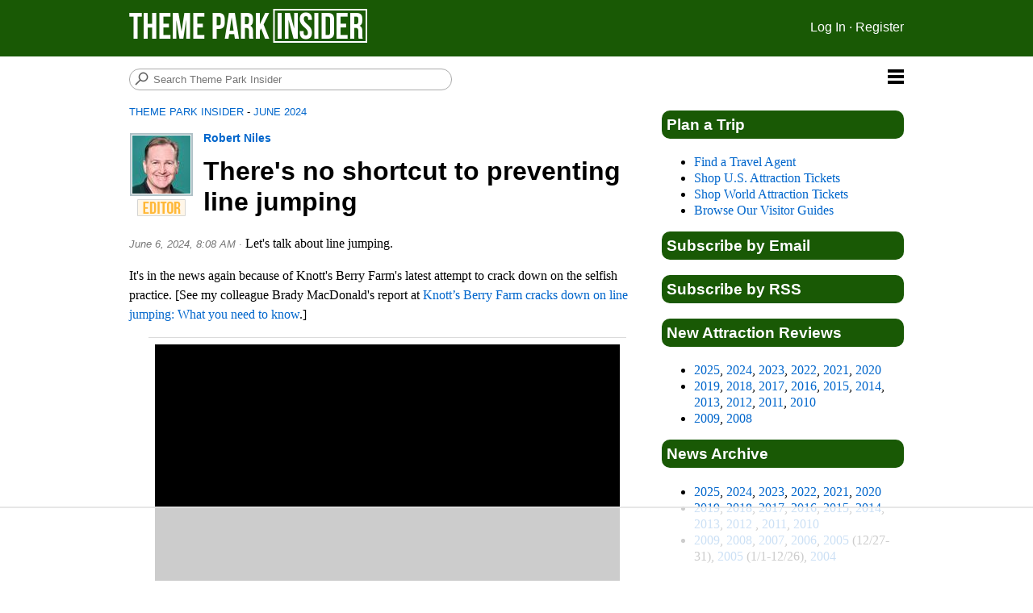

--- FILE ---
content_type: text/html;charset=UTF-8
request_url: https://www.themeparkinsider.com/flume/202406/10269/
body_size: 9778
content:
<html><head><title>There's no shortcut to preventing line jumping</title>
<meta property="og:image" content="https://www.themeparkinsider.com/art/flume/10269.jpg" />
<meta name="robots" content="max-image-preview:large">
<link rel="canonical" href="https://www.themeparkinsider.com/flume/202406/10269/" />
<meta name="twitter:card" content="summary_large_image" />
<meta name="twitter:site" content="@ThemePark" />
<meta name="twitter:title" content="There's no shortcut to preventing line jumping" />
<meta name="twitter:description" content="Let's talk about what theme parks can be - and should be - doing to keep people from jumping their queues." />
<meta name="twitter:image" content="https://www.themeparkinsider.com/art/flume/10269.jpg" />
<meta charset="utf-8">
<meta http-equiv="Content-Type" content="text/html; charset=utf-8">
<meta property="og:site_name" content="Theme Park Insider" />
<meta property="fb:admins" content="3414632" />
<meta property="fb:page_id" content="40060583555" />
<meta name="viewport" content="width=device-width, initial-scale=1">
<meta name="robots" content="max-image-preview:large" />
<style>html{display:none;}</style>
<script>
   if (self == top) {
       document.documentElement.style.display = 'block'; 
   } else {
       top.location = self.location; 
   }
</script>
<!-- Google tag (gtag.js) -->
<script async src="https://www.googletagmanager.com/gtag/js?id=G-N05NTCCB5F"></script>
<script>
  window.dataLayer = window.dataLayer || [];
  function gtag(){dataLayer.push(arguments);}
  gtag('js', new Date());

  gtag('config', 'G-N05NTCCB5F');
</script>

	<script src="https://ajax.googleapis.com/ajax/libs/jquery/1.7.2/jquery.min.js"></script>
	<script>
		$(function() {
			var pull 		= $('#pull');
				menu 		= $('nav ul');
				menuHeight	= menu.height();

			$(pull).on('click', function(e) {
				e.preventDefault();
				menu.slideToggle();
			});

			$(window).resize(function(){
        		var w = $(window).width();
        		if(w > 320 && menu.is(':hidden')) {
        			menu.removeAttr('style');
        		}
    		});
		});
	</script>
<link rel="alternate" type="application/rss+xml" title="RSS" href="https://www.themeparkinsider.com/news/rss.xml" />
<link rel="stylesheet" href="/templates/style202508.css">
<div id="fb-root"></div>
<script>(function(d, s, id) {
  var js, fjs = d.getElementsByTagName(s)[0];
  if (d.getElementById(id)) return;
  js = d.createElement(s); js.id = id;
  js.src = "//connect.facebook.net/en_US/sdk.js#xfbml=1&version=v2.4&appId=346075525832";
  fjs.parentNode.insertBefore(js, fjs);
}(document, 'script', 'facebook-jssdk'));</script>
<!-- AdThrive Head Tag Manual -->
<script data-no-optimize="1" data-cfasync="false">
(function(w, d) {
 w.adthrive = w.adthrive || {};
 w.adthrive.cmd = w.
 adthrive.cmd || [];
 w.adthrive.plugin = 'adthrive-ads-manual';
 w.adthrive.host = 'ads.adthrive.com';var s = d.createElement('script');
 s.async = true;
 s.referrerpolicy='no-referrer-when-downgrade';
 s.src = 'https://' + w.adthrive.host + '/sites/5a9fdaec62890a709fb048e8/ads.min.js?referrer=' + w.encodeURIComponent(w.location.href) + '&cb=' + (Math.floor(Math.random() * 100) + 1);
 var n = d.getElementsByTagName('script')[0];
 n.parentNode.insertBefore(s, n);
})(window, document);
</script> 
<!-- End of AdThrive Head Tag -->
</head>
<body>

<div id="header">
	<div id="masthead">
		<div id="mast1">
			<a href="https://www.themeparkinsider.com/" title="Theme Park Insider"><img src="/templates/tpi-flag-21.png" width=298 height=44 alt="Theme Park Insider" title="Theme Park Insider" border=0></a>
		</div>
		<div id="mast2">
			<a href="https://www.themeparkinsider.com/community/login.cfm">Log In</a> &#183; <a href="https://www.themeparkinsider.com/community/register.cfm">Register</a>
		</div>
	</div>
</div>

<div id="wrapper">

	<nav class="clearfix">
   		 <ul class="clearfix">
			<li><a href="https://www.themeparkinsider.com/reviews/">Visitors Guides to Top Parks</a></li>
			<li><a href="https://www.themeparkinsider.com/construction/">Discover New Attractions</a></li>
			<li><a href="https://www.themeparkinsider.com/discussion/">Discussion Forum</a></li>
			<li><a href="https://www.themeparkinsider.com/book-vacation/">Book a Vacation</a></li>
			<li><a href="https://themeparkinsider.substack.com/">Get Our Newsletter</a></li>
			</ul>
   		 <a href="#" id="pull"></a>
	</nav>

	<div id="ctrail">

		<div align="left">
			
			<form action="https://duckduckgo.com" method="get">
				<div class="search">
					<input type="text" placeholder=" Search Theme Park Insider" name="q" id="search" class="round"><input type="hidden" name="sites" value="themeparkinsider.com" /><input type="hidden" name="k1" value="-1" /><input type="hidden" name="kz" value="-1" /><input type="submit" class="corner" value="" />
				</div>
			</form>
		</div>




<div id="breadcrumb"><a href="/">Theme Park Insider</a> - <a href="/flume/202406/">June 2024</a></div>




<div class="byline1">
<a href="/community/member.cfm?bio=robert"><img src="/art/writers/robert.jpg" width=72 height=72 alt="Robert Niles" class="postcreditphoto"></a><br /><img src="/assets/PROF_MemberStatus_Editor.png" width=60 height=22 alt="Editor" style="margin-top: 4px;">
</div>

<div class="byline2">
<a href="/community/member.cfm?bio=robert">Robert Niles</a>
</div>

<h1>There's no shortcut to preventing line jumping</h1>

<p><span class="timestamp">June 6, 2024, 8:08 AM &#183; </span>

Let's talk about line jumping.</p><p>It's in the news again because of Knott's Berry Farm's latest attempt to crack down on the selfish practice. [See my colleague Brady MacDonald's report at <a href="https://www.ocregister.com/2024/06/04/knotts-berry-farm-cracks-down-on-line-jumping-what-you-need-to-know/">Knott’s Berry Farm cracks down on line jumping: What you need to know</a>.]</p><p></p><p>There is no policy change. Like all theme parks, Knott's long has banned the practice. But now the park is posting new signs warning against line jumping, as well as offering a phone number - 714-650-8125 - that park guests can text if they see someone skipping ahead in a queue. </p><p>That has caused a bit of a local media frenzy, though. I got an email to do a radio interview this morning about the Knott's news, which I had to decline since I am on the road. But I have thoughts, so let's get into this.</p><p>First, I am not a fan of hotlines at venues. To me, giving people a phone number to call or text is an admission that a venue does not have enough staff on site to take reports in person. Inside a theme park such as Knott's, there always should be an employee in sight to whom you can report a problem, no matter where in the park you are.</p><p>Fully staffing a venue also helps to deter mischief such as line jumping. If people know that there are eyes on them at all times, they are more likely to behave. A park that isn't staffed well enough to deter line jumping is one that's going to need to rely on a gimmick like a hotline to try to address its problems.</p><p>But what if you were to text that number? How long would it take for someone to respond to the scene? And would they be able to do anything about it? Are the jumpers long gone by then? How will they handle it if the jumpers claim that they are innocent? How many people are going to abuse this number as a prank?</p><p></p><p>Ultimately, line jumping is a sign of bad attraction operations. [See <a href="https://www.themeparkinsider.com/flume/202405/10228/" style="font-weight: bold;">Here is the number-one reason not to visit a theme park</a>.] People are less likely to jump a queue that is moving swiftly thanks to an ops team loading and dispatching ride vehicles close to theoretical hourly capacity. They also are less likely to jump a queue that is staffed by an active, engaging greeter and that hears from the ops team throughout their wait. Fans have been complaining about Knott's ops for months now. So it's no surprise that they have a line jumping problem now, too.</p><p>There are valid reasons why people sometimes have to skip a line, with the top one being the potty break. But good ops have ways to handle that situation without sending a group of people to push back through the queue, unescorted.</p><p>Finally, the most effective way to deter line jumping is to kick offenders out of the park - and to make a scene while doing it. But to do that, park employees need to see the infraction - in person or via video - and intervene immediately. Heck, have park staff record the ejection and post it to TikTok. Then let's see if that video goes as viral as the line jumping videos that likely promoted Knott's management to take this most recent move.</p><p>Preventing and punishing line jumping are essential parts of providing good service in a theme or amusement park. But, as I have said many times before, providing good service demands investing in employees to provide that service - paying them enough for them to stick around and develop the experience they need to do that difficult job well.</p><p>And that costs more than just printing signs and taking some phone calls.</p><p>* * *<BR>To keep up to date with more theme park news, please sign up for <a href="https://themeparkinsider.substack.com/subscribe" style="font-weight: bold;">Theme Park Insider's weekly newsletter</a>. </p><p>And to help support Theme Park Insider while saving money on discounted theme park tickets, please follow the ticket icon links on <a href="https://www.themeparkinsider.com/reviews/" style="font-weight: bold;">our Theme Park visitors guides</a>.</p>

<div class="fb-share-button" data-href="https://www.themeparkinsider.com/flume/202406/10269/" data-layout="button_count"></div>

<h2 class="reviewhead">Replies (3)</h2>



<div class="comment">
<div class="byline1">
<a href="/community/member.cfm?bio=ralfrick"><img src="/art/writers/ralfrick.jpg" width=72 height=72 alt="ralfrick" class="postcreditphoto"></a><br /></div>

<div class="byline2">
<a href="/community/member.cfm?bio=ralfrick">Marc Ricketts</a></div>

<span class="timestamp">June 6, 2024 at 8:28 AM</span>


<p>November, 2003, Knotts Berry Farm, Jaguar queue, a woman reports ME to security for refusing to allow her to cut in line. She was literally grabbing me and trying to physically shove me out of the way. And, unbelievably, security is waiting for me at the exit instead of kicking her out of the park. Nothing came of it, but only because we had already decided that that was our last ride of the day. Otherwise, I'd have gone off on this moron, pointed out the no line jumping signs, and some security people would have a memorable encounter. </p>
</div>



<div class="comment">
<div class="byline1">
<a href="/community/member.cfm?bio=Russtinator"><img src="/art/writers/Russtinator.jpg" width=72 height=72 alt="Russtinator" class="postcreditphoto"></a><br /><img src="/assets/PROF_MemberStatus_Writer.png" width=60 height=22 alt="Writer" style="margin-top: 4px;"></div>

<div class="byline2">
<a href="/community/member.cfm?bio=Russtinator">Russell Meyer</a></div>

<span class="timestamp">June 6, 2024 at 10:54 AM</span>


<p>I completely agree about parks advertising hotlines for guests to report line jumping.  Not only is it a lazy way to address a problem, but it potentially creates adversarial situations pitting guests against each other (line jumpers and reporters/tattlers).  It puts everyone in a tough spot, which in my view creates a security risk that shouldn't exist in a theme park queue.  If parks want to be lazy with their management of queue jumpers, they can use signs similar to these hotline signs, but instead of providing a hotline, show the picture of a camera and state that queues are under video surveillance, and that observed line jumpers will be ejected from the park.  Heck, parks don't even need to have working cameras (many companies make real-looking surveillance cameras, complete with blinking lights) to help deter line jumping.</p><p>Robert also makes a good point about using staff to deter line jumping.  The simple presence of a team member at the queue entrance is typically enough to deter most line jumping.  For parks that have some form of upcharge queue avoidance system (Fastlane, FlashPass, etc...) you need someone to manage that anyway, so in addition to coordinating that merge of guests, they would also help to observe an organized standby queue.  Most parks include this person as part of the ride ops crew, so they rotate positions typically in a way where a team member is walking up/down the queue every 20-30 minutes to perform this rotation.</p><p>In addition to having efficient ops so that guests feel like the line is progressing to the load platform, parks need to have better designed queues that mitigate the opportunities for line jumping.  The over-reliance on cow-pens/switchbacks gives line jumpers far too many opportunities to get ahead.  I understand the need to maximize space, but in my view, these features should only be used for overflow.</p><p>I think it's also important for parks to be more accurate in displaying wait times for attractions not only at the ride entrance, but also in their app (frankly these two displays should be synchronized, but rarely are).  There's nothing worse than entering a queue that says the line is 5-10 minutes long and seeing that it's definitely more than that - this happened to me a couple of weeks ago at Hersheypark where the app and line entrance signs to one of the popular coasters showed a 5/15 minutes, respectively, only for the actual line to be nearly 120 minutes long.  I recognize there's going to be some variability, but the team member managing the queue entrance and queue avoidance system merge should be responsible to update the displays every 5 minutes and should be trained to know how long it will take based on current operations (particularly if a coaster is not operating at optimal capacity).  Frankly, I think that some parks (especially Disney) deliberately underestimate wait times in order to "push" guests to specific attractions as a way to "balance" the park, but in my view this creates more frustration from guests that creates situations where line jumping can occur.</p><p>Ultimately, if parks took a little more time and invested a bit more money into design and staffing, lines would move at a reasonable pace, guests would not be tempted to line jump, and this entire phenomenon would play itself out. </p>
</div>



<div class="comment">
<div class="byline1">
<a href="/community/member.cfm?bio=rcdude"><img src="/art/writers/rcdude.jpg" width=72 height=72 alt="rcdude" class="postcreditphoto"></a><br /></div>

<div class="byline2">
<a href="/community/member.cfm?bio=rcdude">AJ Hummel</a></div>

<span class="timestamp">June 6, 2024 at 7:09 PM</span>


<p>This is something I've seen in use at other Six Flags and Cedar Fair parks, and it pretty much falls into the category of "better than nothing, but far from ideal." I will say that the complaints regarding the current state of Knott's are not exaggerated...it's my home park, and of the four visits I've made to the property this year, three have been merely satisfactory and one was flat out unacceptable (to the point I would have complained if I was there on a day ticket). Line jumping is atrocious (especially among the teens that populate the park even with the chaperone policy), one train operations are the standard (with Silver Bullet seemingly the only coaster immune), and I have yet to visit without at least two of the park's major attractions being down for the day (which is exacerbated by half of Camp Snoopy being closed). For those not from the west coast, I would highly advise not to plan a theme park trip to SoCal this year.</p><p>Regarding line jumping in general, I get that it is often impractical to staff parks to the extent necessary to eliminate the problem, but I do wish parks would be a bit more active in policing it. For example, if there are queue line cameras, train operators to watch those and make announcements regarding the policy with the same intensity they tell people to get off the handrails. Should you have to warn the same person/group more than once, call security to have them removed from the park. Any employee stationed in a queue position should also be watching for potential line jumping and intercept those who attempt it. If a line is sufficiently long (say over an hour) to the point where it may be necessary for members of a party to leave and reenter the line, there should be an established system to ensure everyone actually entered the line together. Lastly, clearly establish through signage what is and is not line jumping, because with different policies at different parks, what may be allowed at one park is against the rules at another. </p>
</div>



<div id="reply"></div>
<p><i>This article has been archived and is no longer accepting comments.</i></p> 

<div class="frontblog2">
<a href="/flume/202406/10270/"><img src="/art/flume/10270.jpg" alt="'A Quiet Place' is coming to Universal's Halloween Horror Nights" border=0 align="left"></a>
<div class="frontblog2right"><h2><a href="/flume/202406/10270/">'A Quiet Place' is coming to Universal's Halloween Horror Nights</a></h2></div>
</div>



<div class="frontblog2">
<a href="/flume/202406/10268/"><img src="/art/flume/10268.jpg" alt="Club Pixar, Marvel shows closing at Disney California Adventure" border=0 align="left"></a>
<div class="frontblog2right"><h2><a href="/flume/202406/10268/">Club Pixar, Marvel shows closing at Disney California Adventure</a></h2></div>
</div>


	</div>

	<div id="rbrail">



<h3><a href="https://www.themeparkinsider.com/reviews/">Plan a Trip</a></h3>

<ul style="text-align: left;">
<li><a href="https://www.themeparkinsider.com/book-vacation/">Find a Travel Agent</a></li>
<li><a href="https://reservations.arestravel.com/site/welcome/12252/discount-attractions-tickets-hotels-packages">Shop U.S. Attraction Tickets</a></li>
<li><a href="https://www.klook.com/attractions/theme-water-parks/cate3/?sort=participants&frontend_id_list=3&size=24&aid=14326">Shop World Attraction Tickets</a></li>
<li><a href="https://www.themeparkinsider.com/reviews/">Browse Our Visitor Guides</a></li>
</ul>

<h3><a href="https://themeparkinsider.substack.com/subscribe">Subscribe by Email</a></h3>

<h3><a href="https://www.themeparkinsider.com/news/rss.xml">Subscribe by RSS</a></h3>

<h3>New Attraction Reviews</h3>
<ul style="text-align: left;">
<li><a href="https://www.themeparkinsider.com/construction/2025.cfm">2025</a>, <a href="https://www.themeparkinsider.com/construction/2024.cfm">2024</a>, <a href="https://www.themeparkinsider.com/construction/2023.cfm">2023</a>, <a href="https://www.themeparkinsider.com/construction/2022.cfm">2022</a>, <a href="https://www.themeparkinsider.com/construction/2021.cfm">2021</a>, <a href="https://www.themeparkinsider.com/construction/2020.cfm">2020</a></li>
<li><a href="https://www.themeparkinsider.com/construction/2019.cfm">2019</a>, <a href="https://www.themeparkinsider.com/construction/2018.cfm">2018</a>, <a href="https://www.themeparkinsider.com/construction/2017.cfm">2017</a>, <a href="https://www.themeparkinsider.com/construction/2016.cfm">2016</a>, <a href="https://www.themeparkinsider.com/construction/2015.cfm">2015</a>, <a href="https://www.themeparkinsider.com/construction/2014.cfm">2014</a>, <a href="https://www.themeparkinsider.com/construction/2013.cfm">2013</a>, <a href="https://www.themeparkinsider.com/construction/2012.cfm">2012</a>, <a href="https://www.themeparkinsider.com/construction/2011.cfm">2011</a>, <a href="https://www.themeparkinsider.com/construction/2010.cfm">2010</a></li>
<li><a href="https://www.themeparkinsider.com/construction/2009.cfm">2009</a>, <a href="https://www.themeparkinsider.com/construction/2008.cfm">2008</a></li>
</ul>

<h3>News Archive</h3>
<ul style="text-align: left;">
<li><a href="/flume/202501/">2025</a>, <a href="/flume/202401/">2024</a>, <a href="/flume/202301/">2023</a>, <a href="/flume/202201/">2022</a>, <a href="/flume/202101/">2021</a>, <a href="/flume/202001/">2020</a></li>
<li><a href="/flume/201901/">2019</a>, <a href="/flume/201801/">2018</a>, <a href="/flume/201701/">2017</a>, <a href="/flume/201601/">2016</a>, <a href="/flume/201501/">2015</a>, <a href="/flume/201401/">2014</a>, <a href="/flume/201301/">2013</a>, <a href="/flume/201201/">2012</a> , <a href="/flume/201101/">2011</a>, <a href="/flume/201001/">2010</a></li>
<li><a href="/flume/200901/">2009</a>, <a href="/flume/200801/">2008</a>, <a href="/flume/200701/">2007</a>, <a href="/flume/200601/">2006</a>, <a href="/flume/200512/">2005</a> (12/27-31), <a href="/columns/">2005</a> (1/1-12/26), <a href="/columns/index.cfm?start=138&type=all">2004</a></li>
</ul>

	</div>

	<div class="socnav">
		<ul>
			<li id="st"><a href="https://reservations.arestravel.com/site/welcome/12252/discount-attractions-tickets-hotels-packages"><img src="/templates/icon-shop.png" alt="Shop tickets" title="Shop tickets" border=0></a></li>
			<li id="yt"><a href="https://www.youtube.com/themeparkinsider"><img src="/templates/icon-youtube.png" alt="YouTube" title="YouTube" border=0></a></li>
			<li id="rs"><a href="/news/rss.xml"><img src="/templates/icon-rss.png" alt="RSS" title="RSS" border=0></a></li>
			<li id="em"><a href="https://themeparkinsider.substack.com/"><img src="/templates/icon-email.png" alt="Email newsletter" title="Email newsletter" border=0></li>
			<li id="fb"><a href="https://www.facebook.com/themeparkinsider"><img src="/templates/icon-facebook.png" alt="Facebook" title="Facebook" border=0></a></li>
		</ul>
	</div>

</div>

<div id="footer">
	<div id="ftwrap">
&copy; Theme Park Insider<sup>&reg;</sup> &nbsp; <a href="/about_tpi/">About</a> &#183; <a href="/ethics/">Rules</a> &#183; <a href="/privacy/">Privacy</a> &#183; <a href="mailto:themeparkinsider@gmail.com">Contact</a>
	</div>
</div>

<script type="text/javascript" async src="https://btloader.com/tag?o=5698917485248512&upapi=true&domain=themeparkinsider.com"></script>

<script>!function(){"use strict";var e;e=document,function(){var t,n;function r(){var t=e.createElement("script");t.src="https://cafemedia-com.videoplayerhub.com/galleryplayer.js",e.head.appendChild(t)}function a(){var t=e.cookie.match("(^|[^;]+)\s*__adblocker\s*=\s*([^;]+)");return t&&t.pop()}function c(){clearInterval(n)}return{init:function(){var e;"true"===(t=a())?r():(e=0,n=setInterval((function(){100!==e&&"false" !== t || c(), "true" === t && (r(), c()), t = a(), e++}), 50))}}}().init()}();
</script>

</body>
</html>

--- FILE ---
content_type: text/html; charset=utf-8
request_url: https://www.google.com/recaptcha/api2/aframe
body_size: 267
content:
<!DOCTYPE HTML><html><head><meta http-equiv="content-type" content="text/html; charset=UTF-8"></head><body><script nonce="VUD-L41uOnDWMU83OCtNow">/** Anti-fraud and anti-abuse applications only. See google.com/recaptcha */ try{var clients={'sodar':'https://pagead2.googlesyndication.com/pagead/sodar?'};window.addEventListener("message",function(a){try{if(a.source===window.parent){var b=JSON.parse(a.data);var c=clients[b['id']];if(c){var d=document.createElement('img');d.src=c+b['params']+'&rc='+(localStorage.getItem("rc::a")?sessionStorage.getItem("rc::b"):"");window.document.body.appendChild(d);sessionStorage.setItem("rc::e",parseInt(sessionStorage.getItem("rc::e")||0)+1);localStorage.setItem("rc::h",'1763721002841');}}}catch(b){}});window.parent.postMessage("_grecaptcha_ready", "*");}catch(b){}</script></body></html>

--- FILE ---
content_type: text/css
request_url: https://www.themeparkinsider.com/templates/style202508.css
body_size: 3424
content:
body 	{	
	margin: 0px;
	padding: 0px;
	background-color: #fff;
	font-family: georgia, serif;
	}

img 	{ 
	max-width: 100%; 
	height: auto;
	}

iframe {
        max-width: 100%;
	}

a:link 	{
    	text-decoration: none;
	color: #06c;
    	}

a:visited 	{
	color: #636;
    	}

a:hover {
	color: #dcccb5;
    	}

a:active {
	color: #dcccb5;
    	}

h1, h2, h3, h4 {
	font-family: helvetica, sans-serif;
	line-height: 1.2em;
	margin-top: 10px;
	}

blockquote {
	border: 1px #195905 solid;
	background: #ddd;
	padding: 10px 20px;
	margin: 10px 25px;
	}

#breadcrumb	{
	font-family: helvetica, sans-serif;
	text-transform: uppercase;
	line-height: 1.2em;
	font-size: .8em;
	margin-bottom: 1em;
	}

#header	{
	background: #195905;
	width: 100%;
	margin: 0px auto;
	padding: 0px;
	text-align: center;
}

#masthead	{
	background-color: #195905;
	padding: 10px 0px;
	height: 50px;
	width: 960px;
	margin: 0px auto;
	font-family: helvetica, sand-serif;
	}

#mast1	{
	float: left;
	text-align: left;
	}

#mast2	{
	float: right;
	text-align: right;
	color: #fff;
	padding-top: 15px;
	}

#mast2	a {
	color: #fff;
	}

#wrapper {
	padding: 15px 0px 0px 0px;
	width: 960px;
	margin: 0px auto;
	background: #fff;
	}

.foot1 {
	clear: both;
	width: 960px;
    	height: auto;
	padding: 10px 0px;
	margin: 0px;
	}

.socnav {
	clear: both;
	width: 960px;
    	height: 40px;
	padding: 0px;
	margin: 0px;
	}

.socnav ul {
	width: 960px;
    	list-style-type: none;
	padding: 0px;
	margin: 0px;
	}

.socnav li {
	display: inline;
	float: left;
	width: 192px;
	text-align: center;
	position: relative;
	}

#fb { 
	background: #3b5998;
	}

#yt { 
	background: #d32322;
	}

#tw { 
	background: #00abf0;
	}

#tt { 
	background: #000;
	}

#ig { 
	background: #aa2288;
	}

#rs { 
	background: #ff9900;
	}

#em { 
	background: #008000;
	}

#bs { 
	background: #1185fe;
	}

#st { 
	background: #606;
	}

nav 	{
        clear: both;
	height: auto;
	width: 100%;
	font-family: Helvetica;
	text-transform: uppercase;
	position: relative;
	}

nav ul 	{
    	display: none;
        margin: 0 auto;
    	width: 100%;
        height: auto;
	}

nav li {
   	display: inline;
        width: 100%;
        float: left;
        position: relative;
	}

.clearfix:before,
.clearfix:after {
    content: " ";
    display: table;
}
.clearfix:after {
    clear: both;
}
.clearfix {
    *zoom: 1;
}

nav a	{
    	color: #ccc;
    	display: inline-block;
    	width: 100%;
    	text-align: left;
        text-decoration: none;
    	line-height: 40px;
	}

nav li a {
    box-sizing:border-box;
    -moz-box-sizing:border-box;
    -webkit-box-sizing:border-box;
	}

nav li:last-child a {
    border-right: 0;
	}

nav a#pull {
        display: block;
        width: 100%;
        position: relative;
    	}

nav a#pull:after {
        content:"";
        background: url('/assets/nav-icon.png') no-repeat;
        width: 20px;
        height: 20px;
        display: inline-block;
        position: absolute;
        right: 0px;
        top: 0px;
    	}

.round {
    	width: 100%;
    	border-radius: 15px;
    	border: 1px #aaa solid;
    	padding: 5px 5px 5px 25px;
    	position: absolute;
    	top: 0;
    	left: 0;
    	z-index: 5;
	}

.corner {
    	position: absolute;
    	top: 3px;
    	left: 5px;
    	height: 20px;
    	width: 20px;
    	z-index: 10;
    	border-radius: 10px;
    	border: none;
   	background: #fff url('/templates/glass.png') no-repeat;
	}

.search {
    	position: relative;
    	width: 400px;
    	height: 30px;
	margin-bottom: 1em;
	}

#ctrail	{
	width: 640px;
	float: left;
	margin: 0px 10px 10px 0px;
	line-height: 1.5em;
	overflow: hidden;
	text-align: left;
	}

#ctrail textarea { 
	max-width: 100%; 
	}

#listrail	{
	width: 960px;
	float: none;
	margin: 0px auto;
	line-height: 1.5em;
	overflow: hidden;
	text-align: left;
	}

.collapsible {
	background-color: #195905;
	color: white;
	cursor: pointer;
	padding: 12px;
	width: 100%;
	border: none;
	text-align: left;
	outline: none;
	margin-bottom: 5px;
	}

.active, .collapsible:hover {
	background-color: #777;
	}

.collapsible:after {
	content: '\002B'; 
	color: white;
	float: right;
	margin-right: 30px;
	}

.active:after {
	content: "\002D"; 
	}

.railcontent {
	max-height: 0;
	overflow: hidden;
	transition: max-height 0.2s ease-out;
 	}

#listrail .noncollapsible {
	background-color: #195905;
	color: white;
	padding: 12px;
	width: 100%;
	border: none;
	text-align: left;
	outline: none;
	}

.railcontent li	{
	margin-bottom: 10px;
	}

.railcontent .video-responsive{
	margin-top: 10px;
	}

#rbrail {
	float: right;
	width: 300px;  
	margin-top: 2.6em;        
	font: helvetica, sans-serif;
	line-height: 1.3em;
	}

#rbrail h3 {
	background-color: #195905;
	width: auto;
	color: #ffffff;
	border-radius: 10px;
	padding: 6px;
	font-size: 1.2em;
}

#rbrail h3 a {
	color: #ffffff;
}

#frontpark {
	margin-top: 22px;
	background-color: #ddd;
	width: auto;
	color: #195905;
	border-radius: 10px;
	padding: 5px;
	font-size: 1em;
	font-family: helvetica, sans-serif;
	margin-bottom: 1em;
}

#footer	{
	width: 100%;
	height: 40px;
    	margin: 0px;
	padding: 0px;
	background: #195905;
	text-align: center;
	}

#ftwrap	{
	width: 960px;
	margin: 0px auto;
	padding-top: 5px;
	background: #195905;
	color: #bcd;
	font-family: helvetica, sans-serif;
	}

#ftwrap a {
	text-decoration: none;
	text-transform: uppercase;
	color: #bcd;
	}


.byline1	{
	width: 80px;
	float: left;
	margin: 0px;
	padding-right: 2px;
	padding-top: 0px;
	margin-top: 6px;
	margin-right: 10px;
	text-align: center;
	}

.byline2 a	{
	font-family: helvetica, calibri, arial;
	font-size: 0.9em;
	font-weight: bold;
	margin: 0em;
	}

.comment {
	clear: left;
	min-height: 120px;
	border-bottom: 1px solid #bcd;
	margin-bottom: 1.0em;
	}

.commenttag {
	vertical-align: top; 
	border: 0; 
	font-family: helvetica, calibri, arial;
	font-size: 0.9em;
	display: inline;
	}

.edad	{
	text-align: center;
	width: 100%;
	margin: 10px auto;
	padding: 10px;
	border-top: 1px solid #bcd;
	border-bottom: 1px solid #bcd;
	} 

.frontblog2	{
	border-bottom: 1px solid #ccc;
	margin-bottom: 1em;
	min-height: 134px;
	width: 640px;
	} 

.frontblog2 img	{
	width: 286px;
	height: 120px;
	}  

.frontblog2right	{
	float: right;
	text-align: left;
	width: 300px;
	} 

.info	{
	float: left;
	text-align: left;
	}

.mlink	{
	display: none;
	}

.planlist ul	{
	list-style-image: url('/templates/arrow.png');
	font-family: helvetica, calibri, arial;
	}

.postcreditphoto	{
	border: 2px solid #afc0c6;
	padding: 1px;
	}

.profile	{
	width: auto;
	margin: auto;
	position: relative;
	clear: both;
	padding-bottom: 10px;
	}

.profileleft {
	width: 320px;
	float: none;
	margin: 0px auto;
	padding-left: 40px;
	padding-top: 40px;
	text-align: right;
	}

.profilebox {
	width: 280px;
	text-align: center;
	font-size: 0.9em;
	font-family: Arial;
	line-height: 1.3em;
	padding-top: 6px;
	background-color: #f7f7f7;
	}

.profilebox table 	{
	width: 240px;
	font-size: 1.0em;
	}

.profilebox td 	{
	font-size: 0.9em;
	font-family: Arial;
	line-height: 1.3em;
	height: 30px;
	color: #5d5d5d;
	}

.profileright	{
	width: auto;
	margin: auto;
	float: none;
	padding: 10px;
	font-size: 1em;
	line-height: 1.4em;
	overflow: hidden;
	}

.profileright h1	{
	margin: 0px;
	}

.profilehead	{
	text-transform: uppercase;
	color: #195905;
	border-bottom: 3px solid #c9dfe7;
	}

.regform {
	font-family: Arial;
	line-height: 1.3em;
	margin-top: 2em;
	padding-left: 150px;
	width: 418px;
	}

.response {
	background: #fda;
	border-top: 1px solid #367;
	border-left: 1px solid #367;
	padding: 3px;
	margin-top: 2em;
	margin-bottom: .5em;
	}

.reviewhead	{
	background-color: #195905;
	width: auto;
	color: #bcd;
 	border-radius: 10px;
	padding: 6px;
	}

.social	{
	float: right;
	text-align: right;
	color: #fff;
	}

.social	a {
	color: #fff;
	}

.suggest	{
	text-align: center;
	}

.threads a	{
	font-weight: bold;
	}

.threads table	{
	text-align: left;
	margin-left: 20px;
	margin-right: 20px;
	padding: 0px;
	font-size: .9em;
	}

.threads td	{
	padding: 5px;
	font-family: helvetica, calibri, arial;
	}

.threads th	{
	outline: 2px solid #ccc;
	outline-offset: 0px;
	background-color: #ccc;
	margin: 0px;
	padding: 2px;
	font-family: helvetica, calibri, arial;
	text-transform: uppercase;
	font-size: .9em;
	}

.threads tr 	{
	outline: thin solid #ccc;
	outline-offset: 0px;
	margin: 0px;
	padding: 0px;
	}

.timestamp {
	color: #777;
	font: italic .8em helvetica, calibri, arial;
	display: inline;
	}

.timestamp2 {
	background-color: #195905;
	border: 1px solid #195905;
	font: italic .8em helvetica, calibri, arial;
	margin: 0px;
	padding: 4px;
	color: #bcd;
	display: block;
	}

.socialmediahead {
	background-color: #ededed;
	width: 280px;
	text-align: center;
	color: #5d5d5d;
	}

.socialmedialinks	{
	height: 40px;
	text-align: center;
	padding-top: 5px;
	}

.socialmedialinks a 	{
	padding: 0px 5px;
	}

.cr 	{
	position: relative;
	}

.tb 	{
	font-family: helvetica, sans-serif;
	font-weight: bold;
	font-size: .75em;
	position: absolute;
	top: 100px;
	right: 0px;
	background-color: white;
	color: #777;
	padding-left: 4px;
	padding-right: 4px;
	}

.frontbloghome	{
	margin-bottom: 1.5em;
	min-height: 139px;
	width: 640px;
	} 

.frontbloghome img	{
	width: 286px;
	height: 120px;
	}  

.taghead	{
	width: 100%;
	background-color: #eee;
	text-transform: uppercase;
	font-family: helvetica, sans-serif;
	font-weight: bold;
	font-size: .75em;
	line-height: 1em;
	padding: 3px;
	margin-bottom: .5em;
	}

.headline {
	font-family: helvetica, sans-serif;
	line-height: 1.2em;
	margin-top: 10px;
	font-size: 1.5em;
	font-weight: bold;
	}

.ratebox1 {
	float: left;
	width: 310px;
	margin-right: 5px;
	padding: 0px;
	font-family: helvetica, sans-serif;
	}

.ratebox2 {
	float: right;
	width: 310px;
	margin-left: 5px;
	padding: 0px;
	font-family: helvetica, sans-serif;
	}

.ratebox1 ol	{
	list-style-position: inside;
	margin: 0px;
	padding: 0px;
	}

.ratebox1 li	{
	margin: 0px 10px;
	}

.ratebox2 ol	{
	list-style-position: inside;
	margin: 0px;
	padding: 0px;
	}

.ratebox2 li	{
	margin: 0px 10px;
	}

.frontpage h2 {background-color: #195905;
	color: #ffffff;
	border-radius: 10px;
	padding: 6px;
	font-size: 1.2em;
	font-weight: bold;
	}

@media screen and (max-width: 960px) {

#masthead {
	width: 100%;
	height: auto;
	overflow: hidden;
	margin: 0 auto;
	}

#mast1 {
	width: 49%;
	padding-left: 3px;
	}

#mast2 {
	width: 49%;
	padding-top: 5px;
	padding-right: 3px;
	}

#wrapper {
	width: 100%;
	margin: 0 auto;
	}

.socnav {
	width: 100%;
    	}

.socnav ul {
	width: 100%;
    	}

.socnav li {
	width: 20%;
	}

#ctrail {
	clear: both;
	float: none;
	margin: 0px auto;
	}

.search {
   	width: 300px;
	}

#listrail {
	width: 100%;
	}

#listrail h1, p {
	margin-left: 10px;
	margin-right: 10px;
	}

#listrail ul, ol {
	list-style-position: inside;
	padding-left: 10px;
	}

.video-responsive{
	overflow:hidden;
	padding-bottom:56.25%;
	position:relative;
	height:0;
	}

.video-responsive iframe{
	left:0;
	top:0;
	height:100%;
	width:100%;
	position:absolute;
	}

#rbrail {
	clear: both;
	float: none;
	width: 100%;
	margin: 0 auto;        
	}

#ftwrap	{
	width: 100%;
	margin: 0 auto;
	}

.frontblog2 {
	width: 100%;
	} 

.frontblog2 img	{
	max-width: 40%;
	height: auto;
	} 

.frontblog2right {
	max-width: 59%;
	} 

.frontblog2right h2	{
	font-size: 1.0em;
	} 

.frontblog2 h2	{
	font-size: 1.0em;
	} 

.tb 	{
	top: 50px;
	}

.frontbloghome {
	width: auto;
	} 

.frontbloghome img	{
	max-width: 40%;
	height: auto;
	} 

.taghead	{
	font-weight: normal;
	width: auto;
	}

.headline {
	font-size: 1em;
	line-height: .8em;
	}

.ratebox1 {
	float: none;
	width: auto;
	margin: 0px 5px 5px 5px;
	}

.ratebox2 {
	float: none;
	width: auto;
	margin: 1.5em 5px 0px 5px;
	}

}

@media screen and (max-width: 640px) {

#ctrail {
	width: 100%;
	}

#ctrail h2, #ctrail h1, #ctrail p {
	margin-left: 10px;
	}

.frontblog2 {
	min-height: 70px;
	} 

.search {
    	width: 200px;
	}

.frontbloghome {
	min-height: 80px;
	margin-left: 10px;
	margin-right: 10px;
	} 

}


--- FILE ---
content_type: text/plain; charset=utf-8
request_url: https://ads.adthrive.com/http-api/cv2
body_size: 3453
content:
{"om":["068dc396-72cf-4ff3-9874-54c1eff41b3e","07qjzu81","0ag1yfut","0e62de8b-261c-461c-938e-f09867ca7473","0i2rwd3u","0vtarp6v","0wvzgjtr","1034_5057056","10629585","10ua7afe","11142692","11509227","1185:1609948204","12010084","124842_2","124847_2","1453468","16_566561477","179iyxwo","188_10629585","1a1lwgs2","1ay0qg8d","1qo701j6","1rss816r","1t5itjys","1ukslvux","2132:44992240","2249:610230024","2307:0wvzgjtr","2307:1a1lwgs2","2307:1qo701j6","2307:3nhww7ef","2307:67z124e1","2307:7iwttj1p","2307:a3w0n40x","2307:fjp0ceax","2307:gzwq5f1l","2307:isib50eo","2307:k63alw9y","2307:kcvkxqlw","2307:kuyxc83p","2307:mcc7t3q6","2307:mhob8we6","2307:n3egwnq7","2307:nopxb826","2307:o7vvag5o","2307:oct7f1pe","2307:psrn0dap","2307:seji4da1","2307:spukpzj4","2307:ubz9ag7f","2307:v2pqc8qz","2307:v9es8f6w","2307:w9gimb3r","2307:ya0lp3e1","2319_66419_10629687","2319_66419_10629689","2319_66419_10629690","2319_66419_10629695","2319_66419_10629779","2319_66419_12174434","2409_25495_176_CR52162019","245019763","245019766","245019775","25","2676:81587505","28925636","28933536","29402249","29451548","2jjp1phz","2uuipn6j","31809564","32l2n30b","33145609","33429086","3490:CR52162019","3658_15066_kcvkxqlw","3658_15078_z63fpm6b","3658_151643_pqn44nv6","3658_151643_spv5lpyq","3658_215396_d8mmi2m1","3658_21920_wqyy68qb","3j5hqkjz","3n588bx4","3nhww7ef","3swzj6q3","3xh2cwy9","40268250","409_189211","409_192546","409_192567","409_192663","409_216326","409_216329","409_216366","409_216388","409_216398","409_216416","409_223589","409_223597","409_225992","409_226321","409_226336","409_226372","409_227223","409_227224","409_227227","409_227255","409_227256","409_228057","409_228065","409_228349","409_228351","425nx5ho","42866736","4430768","45n9f3de","47141847","47745504","47745534","485027845327","4a3oeofh","4u612wtl","50923131","51k0nnrq","5316_139700_698d5a66-23c6-405f-96da-bc75b53d34bc","53832733","538955","53lpjzd7","53v6aquw","54336018","5510:3nhww7ef","5510:fbpxdx3y","5510:hyirahoh","5510:ooa68zgd","5510:pek2ovv0","55116643","55354666","55693391","55693404","55693405","55693417","55712989","55763523","557_409_223599","557_409_228065","557_409_228115","558_93_585jtxb8","558_93_ag5h5euo","558_93_np9yfx64","558_93_oz31jrd0","558_93_sqmqxvaf","558_93_u3i8n6ef","558_93_ztlksnbe","56624343","566561477","585jtxb8","5989_28491_566561477","603485497","60507858","61210719","61228599","61228600","61228616","614106261","618082520","61916211","61916223","61916225","61916227","61916229","61932920","62160079","62320032","62320073","62320160","62320434","6250_66552_T25618439","626973455","654681908","66tctort","676129697","677391857","679898489","67z124e1","680_99480_614105101","683692339","683730753","683738007","684195345","684493019","685765628","685964442","688061742","688064625","688078501","688875625","688875644","692252031","69ik9fop","6mwqcsi8","70_83557611","719368797019","7354_111700_84295879","763wmhs0","776507138535","776637821279","776638091264","78473875","78936116","78936122","79096167","79445617","79482191","79634627","79684373","79684378","79684380","7972225","7981053","7sd9iy3r","8003964","8007244","8029310","8029311","8035726","8047693","8048365","8048368","8053755","8053756","8053759","8060634","8060639","80724112","80730567","81051176","81127814","81214116","81214228","81387622","81784842","82886149","83446626","83468878","83487490","84296123","84296131","84547029","84577502","84989402","85157625","85158968","85445183","85445193","85472830","85806330","85806337","85914606","85914634","85943314","85943431","85947265","8831024240_564323998","8ejyu69m","8ocqdo33","8r38vmgt","8s47v0l3","8w4klwi4","9057/211d1f0fa71d1a58cabee51f2180e38f","90xcy54c","93xldgss","9925w9vu","9qz1a82w","9tow5bh2","9z1qb24e","a8d7e9bf-1ac6-4108-8ee6-e12013bc5d2c","acpv9ouo","aiaw89o4","b90cwbcd","bd8f0367-ea1a-4ac6-b90e-2be3c04e7a90","bl7cord0","c9aa5fde","cjdrzael","coy3a5w5","cr-8ku72n5v39rgv2","cr-9hxzbqc08jrgv2","cr-gaqt1_k4qudqlt0qntt","cubkv9ne","d11b6b74-517e-478b-9a99-7d8b37da1dfb","d5904f5b-17fb-4773-a727-1be9d97afbb3","d8mmi2m1","dc5d6984-ec7c-41d9-a0bb-727227e0de9c","ddb4ff67-c7ed-48c8-b1d0-5b577868689b","de48lj30","dtjwn5hy","ee72rk70","eposfut5","f13f1ef4-6b50-4059-82f8-b6a9b84cb40b","fbpxdx3y","ffragk0z","fgqkluab","fk2ppf40","fxcpg5qg","fy0d8dg0","g072ja4t","g4o65yj3","g7jacj5p","ga3n5jzz","gahrb7ea","gbwct10b","gdyy85gz","gtupq68u","gw37tarp","h0o0ado4","h37m1w5i","hyirahoh","hz5bfuj6","i90isgt0","ib1o62yz","isib50eo","itmaz0g4","iwf0xs42","jb75l2ds","k10y9mz2","k6ovs8n2","kcvkxqlw","khrc9fv4","kk5768bd","klbkujqz","klq5leo1","ksh1r64r","kuyxc83p","kztqze38","l2s786m6","la2wc7se","ld7faz5g","ldv3iy6n","ly9sjjpi","m3g2cewx","m3jb38o7","m3ofumvh","mcc7t3q6","mhob8we6","ms50j0oi","mu569unk","mw882els","n2bdg27r","n2whzkht","n3egwnq7","np9yfx64","ooa68zgd","oril4wg7","oz31jrd0","ozoeylho","p52p41ld","pgmjhmrf","ppn03peq","pqn44nv6","pqo0xp44","psrn0dap","purncoqw","q79txt07","qifbn9ag","qimwmmyg","qmbyj6td","qqvgscdx","qs7tjg76","quo1qs6e","r1rjcvrd","r5m59oo9","rbq120v6","rcue9ik0","rg2fy052","rlyxe864","rmccapeb","rs23jn6r","s37ll62x","s68b9tq1","s9j4wgpi","seji4da1","shh8hb8h","sjjqrcrc","smgdipm5","spv5lpyq","sqmqxvaf","t0aa5vhn","t9y1jxrl","tjrk1rop","tzf3mp48","u3i8n6ef","u4ln9do8","u4sze3sn","ubz9ag7f","uypnl3ey","v2pqc8qz","v9y595ah","vepbkpcp","vh14dk8t","vtwp5667","vxj6n0fj","wfqgu54f","wjl6a46q","wq5j4s9t","wqyy68qb","wu5qr81l","wyhse2kd","xe7etvhg","xyzlviyw","xz1z6j77","yhr3li63","yi6qlg3p","yj9uftm3","ymb1auf3","ypwfv7hc","zgfnr75h","ztlksnbe","zvfjb0vm","7979132","7979135"],"pmp":[],"adomains":["1md.org","a4g.com","about.bugmd.com","acelauncher.com","adameve.com","adelion.com","adp3.net","advenuedsp.com","aibidauction.com","aibidsrv.com","akusoli.com","allofmpls.org","arkeero.net","ato.mx","avazutracking.net","avid-ad-server.com","avid-adserver.com","avidadserver.com","aztracking.net","bc-sys.com","bcc-ads.com","bidderrtb.com","bidscube.com","bizzclick.com","bkserving.com","bksn.se","brightmountainads.com","bucksense.io","bugmd.com","ca.iqos.com","capitaloneshopping.com","cdn.dsptr.com","clarifion.com","cotosen.com","cs.money","cwkuki.com","dallasnews.com","dcntr-ads.com","decenterads.com","derila-ergo.com","dhgate.com","dhs.gov","digitaladsystems.com","displate.com","doyour.bid","dspbox.io","envisionx.co","ezmob.com","fmlabsonline.com","g123.jp","g2trk.com","gadmobe.com","getbugmd.com","goodtoknowthis.com","gov.il","guard.io","hero-wars.com","holts.com","howto5.io","ice.gov","imprdom.com","justanswer.com","liverrenew.com","longhornsnuff.com","lovehoney.com","lowerjointpain.com","lymphsystemsupport.com","media-servers.net","medimops.de","miniretornaveis.com","mobuppsrtb.com","motionspots.com","mygrizzly.com","myrocky.ca","national-lottery.co.uk","nbliver360.com","ndc.ajillionmax.com","niutux.com","nordicspirit.co.uk","notify.nuviad.com","notify.oxonux.com","own-imp.vrtzads.com","paperela.com","parasiterelief.com","peta.org","pfm.ninja","pixel.metanetwork.mobi","pixel.valo.ai","plannedparenthood.org","plf1.net","plt7.com","pltfrm.click","printwithwave.co","privacymodeweb.com","rangeusa.com","readywind.com","reklambids.com","ri.psdwc.com","rtb-adeclipse.io","rtb-direct.com","rtb.adx1.com","rtb.kds.media","rtb.reklambid.com","rtb.reklamdsp.com","rtb.rklmstr.com","rtbadtrading.com","rtbsbengine.com","rtbtradein.com","saba.com.mx","securevid.co","servedby.revive-adserver.net","shift.com","smrt-view.com","swissklip.com","taboola.com","tel-aviv.gov.il","temu.com","theoceanac.com","track-bid.com","trackingintegral.com","trading-rtbg.com","trkbid.com","truthfinder.com","unoadsrv.com","usconcealedcarry.com","uuidksinc.net","vabilitytech.com","vashoot.com","vegogarden.com","viewtemplates.com","votervoice.net","vuse.com","waardex.com","wapstart.ru","wdc.go2trk.com","weareplannedparenthood.org","webtradingspot.com","xapads.com","xiaflex.com","yourchamilia.com"]}

--- FILE ---
content_type: text/plain
request_url: https://rtb.openx.net/openrtbb/prebidjs
body_size: -230
content:
{"id":"5117357e-ab11-4abd-a4bc-79ebd20ff1da","nbr":0}

--- FILE ---
content_type: text/plain
request_url: https://rtb.openx.net/openrtbb/prebidjs
body_size: -86
content:
{"id":"d6b2262c-2021-4343-9a78-74ee478cef66","nbr":0}

--- FILE ---
content_type: text/plain
request_url: https://rtb.openx.net/openrtbb/prebidjs
body_size: -230
content:
{"id":"24f33594-62b4-494b-9a59-52569ea09bd9","nbr":0}

--- FILE ---
content_type: text/plain; charset=UTF-8
request_url: https://at.teads.tv/fpc?analytics_tag_id=PUB_17002&tfpvi=&gdpr_consent=&gdpr_status=22&gdpr_reason=220&ccpa_consent=&sv=prebid-v1
body_size: 56
content:
ZDMyZDY3YTgtNmM1Ny00ODI4LTk1YWQtNTQ1ODFhZTM1ZWM4Iy0yMA==

--- FILE ---
content_type: text/plain
request_url: https://rtb.openx.net/openrtbb/prebidjs
body_size: -230
content:
{"id":"07d8ce0b-2955-4e7c-98c3-55ca2714f802","nbr":0}

--- FILE ---
content_type: text/plain
request_url: https://rtb.openx.net/openrtbb/prebidjs
body_size: -230
content:
{"id":"794ab8b8-e359-4b7a-a28e-f4d1336f9289","nbr":0}

--- FILE ---
content_type: text/plain
request_url: https://rtb.openx.net/openrtbb/prebidjs
body_size: -230
content:
{"id":"f4458820-8494-4ed3-a5bd-6f93e7e37e0b","nbr":0}

--- FILE ---
content_type: text/plain
request_url: https://rtb.openx.net/openrtbb/prebidjs
body_size: -230
content:
{"id":"28494197-9ead-4353-a3b0-37e5435c7f33","nbr":0}

--- FILE ---
content_type: text/plain
request_url: https://rtb.openx.net/openrtbb/prebidjs
body_size: -230
content:
{"id":"5727136a-484b-4be8-b867-5d170377cdcc","nbr":0}

--- FILE ---
content_type: text/plain
request_url: https://rtb.openx.net/openrtbb/prebidjs
body_size: -230
content:
{"id":"8cc0bbee-cd1e-4574-a0da-91e9b47bc3a9","nbr":0}